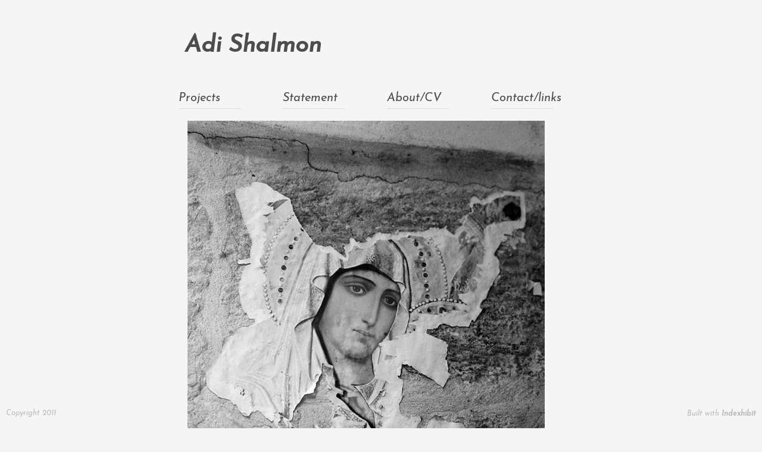

--- FILE ---
content_type: text/html; charset=UTF-8
request_url: http://adishalmon.com/
body_size: 1197
content:
<!DOCTYPE html PUBLIC "-//W3C//DTD XHTML 1.0 Transitional//EN"
	"http://www.w3.org/TR/xhtml1/DTD/xhtml1-transitional.dtd">

<html xmlns='http://www.w3.org/1999/xhtml' xml:lang='en' lang='en'>
<head>
<link href='http://fonts.googleapis.com/css?family=Josefin+Sans:400,400italic,600' rel='stylesheet' type='text/css'>
<link href='http://fonts.googleapis.com/css?family=Federo' rel='stylesheet' type='text/css'>
<meta http-equiv='Content-Type' content='text/html; charset=utf-8'/>

<title>Home : Adi Shalmon</title>



<link rel='stylesheet' href='http://adishalmon.com/ndxz-studio/site/thecentered_theme/style.css' type='text/css' />
<!--[if lte IE 6]>
<link rel='stylesheet' href='http://adishalmon.com/ndxz-studio/site/thecentered_theme/ie.css' type='text/css' />
<![endif]-->
<script type='text/javascript' src='http://adishalmon.com/ndxz-studio/site/js/jquery.js'></script>
<script type='text/javascript' src='http://adishalmon.com/ndxz-studio/site/js/cookie.js'></script>
<script type='text/javascript' src='http://adishalmon.com/ndxz-studio/site/js/expandingMenus.js'></script>


<script type='text/javascript'>
path = 'http://adishalmon.com/files/gimgs/';

$(document).ready(function() { 
	setTimeout('move_up()', 1); 
	expandingMenu(0);  
	expandingMenu(1);  
	expandingMenu(2); 
	expandingMenu(3);
	expandingMenu(4);
	expandingMenu(5);
	expandingMenu(6);
	expandingMenu(7);
	expandingMenu(8);
});
</script>



</head>

<body>
<div id='wrapper'>

<div class="top-section" id='top-section'>
	<p><a href="http://www.adishalmon.com/">Adi Shalmon</a> </p>
</div>

<div id='menu'>
<div class='container'>
<ul>
<li class='section-title'>Projects</li>
<li><a href='http://adishalmon.com/index.php?/project/first-project/' onclick="do_click();">Holylandscape</a></li>
<li><a href='http://adishalmon.com/index.php?/projects/beitar/' onclick="do_click();">Beitar</a></li>
<li><a href='http://adishalmon.com/index.php?/project/jerusalem-3r-in-3d/' onclick="do_click();">Jerusalem 3R in 3D</a></li>
<li><a href='http://adishalmon.com/index.php?/projects/museum-behind-the-scene/' onclick="do_click();">museum behind the seen</a></li>
<li><a href='http://adishalmon.com/index.php?/project/passion/' onclick="do_click();">passion</a></li>
</ul>

<ul>
<li class='section-title'>Statement</li>
<li><a href='http://adishalmon.com/index.php?/statement/statment/' onclick="do_click();">Holylandscape - Statement</a></li>
</ul>

<ul>
<li class='section-title'>About/CV</li>
<li><a href='http://adishalmon.com/index.php?/about/' onclick="do_click();">Bio</a></li>
<li><a href='http://adishalmon.com/index.php?/cv/' onclick="do_click();">CV</a></li>
</ul>

<ul>
<li class='section-title'>Contact/links</li>
<li><a href='http://adishalmon.com/index.php?/contact/' onclick="do_click();">Contact</a></li>
<li><a href='http://adishalmon.com/index.php?/links/' onclick="do_click();">Links</a></li>
</ul>


</div>
</div>

<div class="bottom-section" id='copy'><p>Copyright 2011</p></div>

<div class='container'>
<!-- text and image -->

<div class='cl'><!-- --></div>

<div class="randImgContainer"><img src="http://adishalmon.com/files/random/025-11.jpg" /></div>
<!-- end text and image -->

</div>
</div>

<div class='clear-both'><!-- --></div>

</body>

<!-- you must provide a link to Indexhibit on your site someplace - thank you -->
<div class='container'>
<div id='indexhibit'>Built with <a href='http://indexhibit.org' title='Vaska/Eatock Indexhibit' target='_blank'><b>Indexhibit</b></a></div>
</div>

</html>

--- FILE ---
content_type: text/css
request_url: http://adishalmon.com/ndxz-studio/site/thecentered_theme/style.css
body_size: 2518
content:
t/**
* CSS
* 
* @version 1.0
* @author Vaska 
* @author Gregory Cadar
* @author The Centered Theme by Mathieu Hardiviller (www.hmplus.net)
*
*
*/


@font-face {
    font-family: 'Anonymous';
    src: url('../fonts/Anonymous-webfont.eot');
    src: url('../fonts/Anonymous-webfont.eot?#iefix') format('embedded-opentype'),
         url('../fonts/Anonymous-webfont.woff') format('woff'),
         url('../fonts/Anonymous-webfont.ttf') format('truetype'),
         url('../fonts/Anonymous-webfont.svg#AnonymousRegular') format('svg');
    font-weight: normal;
    font-style: normal;

}

@font-face {
    font-family: 'JosefinSlabRegular';
    src: url('../fonts/JosefinSlab-Regular-webfont.eot');
    src: url('../fonts/JosefinSlab-Regular-webfont.eot?#iefix') format('embedded-opentype'),
         url('../fonts/JosefinSlab-Regular-webfont.woff') format('woff'),
         url('../fonts/JosefinSlab-Regular-webfont.ttf') format('truetype'),
         url('../fonts/JosefinSlab-Regular-webfont.svg#JosefinSlabRegular') format('svg');
    font-weight: normal;
    font-style: normal;

}

* {
    margin : 0;
    padding : 0;
}

body {
    text-align : left;
    font-size : 16px;
    font-family : Josefin Sans, Federo,cursive; Georgia, Serif; /* font of all the text in your website except for sections overwritten.
	Go to www.typetester.org to test sizes and see the list of safe fonts - If the user doesnt have the first one, it try the second, and goes along the list until it finds a font that the computer has installed */
    color : #6B7A8A; /* color of all the text in your website except for links and other sections overwritten */
    background-color : #f5f5f5; /* sets the background color */
    line-height : 150%;
}

/* WRAPPER */
#wrapper {
    width : 700px; /* sets the widh of the website content */
    margin : 0 auto; /* do not modify */
    text-align : left;
}

/* LINKS */
	
/* colors for all links */
a:link {
text-decoration : none;
color : #73a3c4;
}
a:active {
text-decoration : none;
color: #73a3c4
}
a:visited {
text-decoration : none;
color : #73a3c4;
}
a:hover {
text-decoration : underline;
color : #73a3c4;
}
a img {
border : 1px;
}

/* Pre-Nav Text - Can be accessed in the Exhibit Settings */
#top-section {
font-size : 30px;
color : #4D4D4D;
font-weight: bold; 
font-style : italic;
font-family : Josefin Sans, Federo, sans-serif, Georgia, serif;
margin : 40px 0 10px 10px;
line-height : 250%;
}
#top-section a { /* this is the link property inside the Top-Section */
font-size : 40px;
text-decoration : none;
color : #4D4D4D;
font-style : italic;
}
#top-section a:hover { /* link property inside the Top-Section when the cursor is over */
color : #989898;
}

/* MENU */
#menu .container {
z-index : 1001;
top : 0;
margin : 0 0 0 0;
width : 800px;
}
#menu {
float : left;
height : auto;
padding : 0 0 0 0;
}
#menu p {
color : #000000;
width : auto;
font-family : Josefin Sans, Federo, Josefin Sans, Georgia, serif;
text-align : left;
padding : 0 0 0 0;
margin : 0 0 0 0;
}
#menu ul {
float : left;
width : auto;
list-style : none;
overflow : auto;
margin : 20px 0 20px 10px;
}
#menu ul li.section-title { /* property of the section titles */
font-family : Josefin Sans, Federo, Josefin Sans, Georgia, serif;
color : #4D4D4D;
font-size : 20px;
font-style : italic;
text-align : left;
text-decoration : none;
width : 105px;
border-bottom : 1px solid #dcdcdc;
padding : 0 0 2px 0;
margin : 0 60px 0px 0;
}
#menu ul li.section-title:hover {
color : #989898;
border-bottom : 1px solid #d3d3d3;
}
#menu ul li {  /* property of the projects/exhibitions titles */
font-family : Federo, Josefin Sans, Georgia, serif;
text-align : left;
font-size : 16px;
width : 150px;
line-height : 150%;
margin : 0 0 0 0;
}
#menu ul a:link {
padding : 0 0 0 0;
text-decoration : none;
color : #4D4D4D;
}
#menu ul a:active {
padding : 0 0 0 0;
text-decoration : none;
color : #4D4D4D;
}
#menu ul a:visited {
padding : 0 0 0 0;
text-decoration : none;
color : #4D4D4D;
}
#menu ul a:hover {
padding : 0 0 0 0;
text-decoration : underline;
color : #4D4D4D;
}

/* POST NAV AREA : This sets the style for Post-Nav Text which can be accessed in the Exhibit Settings */
#copy {
position : fixed;
z-index : 1000;
left : 0;
right : 30px;
bottom : 10px;
margin : 0px 0px 0 0px;
padding : 0px 0px 0px 0px;
width : 100%;
font-size : 0.8em;
color : #BBBBBB;
font-family : Josefin Sans, Federo, Josefin Sans, Georgia, serif;
font-style : italic;
text-align :left;
line-height : 0%;
}


/* CONTENT AREA */
#content {
height : 100%;
width : 800px;
margin-top : 0;
margin-right : 0;
margin-bottom : 10px;
top : 0;
}
.container {
margin-top : 30px;
margin-bottom : 30px;
}
#content p {  /* sets the properties for all paragraphs in the content area */
width : 800px;
margin-top : 0px;
margin-right : 0;
margin-bottom : 20px; /* sets the space between paragraphs */
margin-left : 0;
line-height : 150%;  /* use this the change the leading (space between lines) */
}
p {  /* sets the properties for all paragraphs  */
margin-top : 0;
margin-right : 0;
margin-bottom : 15px;
margin-left : 10px;
}

/* INDEXHIBIT CREDIT : Always good to credit the CMS that gives you these possibilities */
#indexhibit { /* sets the properties for the "Built with" part  */
position : fixed;
z-index : 1000;
right : 0;
bottom : 10px;
margin : 4px 0 0 0;
padding : 4px 10px 2px 10px;
font-size : 0.8em;
color : #bbbbbb;
font-family : Josefin Sans, Federo, Josefin Sans, Georgia, serif;
font-style : italic;
text-align : left;
}
#indexhibit a { /* sets the properties for the "Indexhibit" link itself */
color : #bbbbbb;
text-decoration: none;
font-style : bold;
}
#indexhibit a:hover { border-bottom:1px dotted !important; }

/* HEADINGS */
	/*
	when typing your text/descriptions follow this format to use these heading types
	<h1>This is the text I want to be a heading</h1>
	start with h1 as your largest most important heading. you may not need all 4 but they are here if you do.
	*/

h1 {
font-family : Josefin Sans, sans-serif, Georgia, serif;
font-style : italic;
font-weight : 400;
font-size : 2.5em;
color : #dcdcdc;  /* This color overides the color set in "body". Delete this line if you want the colors of the headings to match the rest of your type */
padding-bottom : 15px;  /* sets the spacing between the heading and paragraph below */
}
h2 {
font-family : Georgia, serif;
font-size : 2em;
font-weight : normal;
color : #d3d3d3;
padding-bottom : 10px;
}
h3 {
font-size : 1.7em;
color : #9d9d9d;
font-style : italic;
font-weight : normal;
padding-bottom: 5px;
}
h4 {
font-size : 1.3em;
color : #9d9d9d;
font-weight : bold;
text-decoration : underline;
padding-bottom: 2px;
}

/* IMAGES */
#img-container {
margin : 0 0 20px 0;
padding : 0;
}
#img-container p {
width : 400px;
margin : 0 0 0 40px;
padding : 0 0 12px 0;
}
.nothumb img {
margin-top : 0;
margin-right : 0;
margin-bottom : 0;
margin-left : 40px;
border-color : #bec3c2;
border-width : 2px;
border-style : solid;
}
#once {
clear : center;
}

/* SLIDE SHOW - Navigation */
p.nav a {
background-color : #dcdcdc;
color : #ffffff;
padding-top : 1px;
padding-right : 9px;
padding-bottom : 3px;
padding-left : 9px;
font-size : 10px;
font-family : Josefin Sans, Federo, Georgia, serif;
}
p.nav a:hover {
background-color : FFFFF0;
}
p.nav span#num {
letter-spacing : 2px;
font-family : Josefin Sans, Federo,Georgia, serif;
font-style : italic;
padding-left : 20px;
}

div.randImgContainer {
    margin: 0 0 0 25px;
    padding: 0;
    width: 700px;
}

.clear-both { clear : both; }


--- FILE ---
content_type: text/javascript
request_url: http://adishalmon.com/ndxz-studio/site/js/expandingMenus.js
body_size: 386
content:
/*	Expanding Menus for Indexhibit
 *		uses jquery
 *
 *	Created by Ross Cairns  Mar 2008
*/


function expandingMenu(num) {
var speed = 500;

var item_title = $("#menu ul").eq(num).children(":first");
var items = $("#menu ul").eq(num).children().filter(function (index) { return index > 0; });

/* hide items if not active */
if (items.is(".active") == false) {
items.hide();
}

/* add click functions + pointer to title */
item_title.css({cursor:"pointer"}).toggle(
function () {
            $('#menu .container ul li:visible').not(':first-child').slideToggle(500);
items.show(speed);
}, function () {
items.hide(speed);
}
)
}